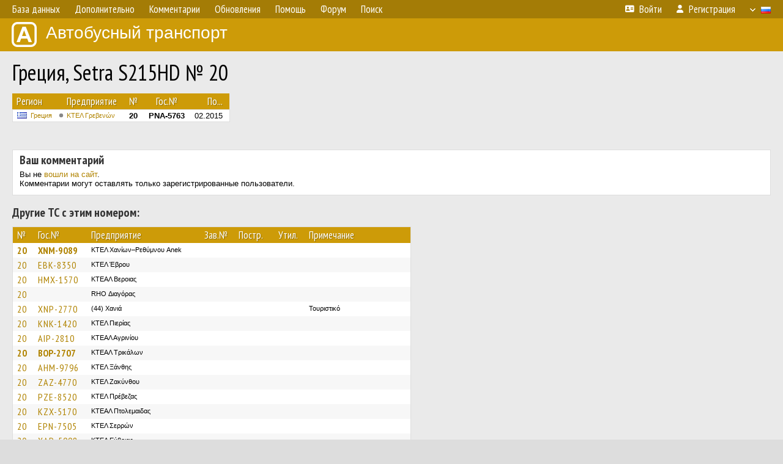

--- FILE ---
content_type: text/html; charset=UTF-8
request_url: https://fotobus.msk.ru/vehicle/1885309/
body_size: 8880
content:
<!DOCTYPE html>
<html lang="ru">
<head>
<meta http-equiv="content-type" content="text/html;charset=UTF-8">
<meta name="description" content="Крупнейшая фотогалерея автобусного транспорта России и мира. Базы подвижного состава.">
<meta name="keywords" content="автобус фотогалерея городской транспорт фотографии междугородний транспорт база данных подвижной состав">
<meta name="theme-color" content="#cd9b08">
<meta property="og:title" content="Греция, Setra S215HD № 20">
<meta name="viewport" content="width=1000,user-scalable=yes">
<title>Греция, Setra S215HD № 20 — Автобусный транспорт</title>
<link rel="alternate" hreflang="x-default" href="https://fotobus.msk.ru/vehicle/1885309/">
<link rel="alternate" hreflang="ru" href="https://fotobus.msk.ru/vehicle/1885309/?lang=ru">
<link rel="alternate" hreflang="be" href="https://fotobus.msk.ru/vehicle/1885309/?lang=be">
<link rel="alternate" hreflang="uk" href="https://fotobus.msk.ru/vehicle/1885309/?lang=uk">
<link rel="alternate" hreflang="kk" href="https://fotobus.msk.ru/vehicle/1885309/?lang=kk">
<link rel="alternate" hreflang="pl" href="https://fotobus.msk.ru/vehicle/1885309/?lang=pl">
<link rel="alternate" hreflang="cs" href="https://fotobus.msk.ru/vehicle/1885309/?lang=cs">
<link rel="alternate" hreflang="en" href="https://fotobus.msk.ru/vehicle/1885309/?lang=en">
<link rel="alternate" hreflang="es" href="https://fotobus.msk.ru/vehicle/1885309/?lang=es">
<link rel="alternate" hreflang="de" href="https://fotobus.msk.ru/vehicle/1885309/?lang=de">
<link rel="alternate" hreflang="lt" href="https://fotobus.msk.ru/vehicle/1885309/?lang=lt">
<link rel="alternate" hreflang="lv" href="https://fotobus.msk.ru/vehicle/1885309/?lang=lv">
<link rel="alternate" hreflang="hu" href="https://fotobus.msk.ru/vehicle/1885309/?lang=hu">
<link rel="alternate" hreflang="el" href="https://fotobus.msk.ru/vehicle/1885309/?lang=el">
<link rel="shortcut icon" type="image/png" href="//fotobus.msk.ru/img/icons/fb_16.png">
<link rel="icon" type="image/png" href="//fotobus.msk.ru/img/icons/fb_16.png">
<link rel="apple-touch-icon" sizes="57x57" href="/img/icons/fb_57.png">
<link rel="apple-touch-icon" sizes="72x72" href="/img/icons/fb_72.png">
<link rel="apple-touch-icon" sizes="76x76" href="/img/icons/fb_76.png">
<link rel="apple-touch-icon" sizes="114x114" href="/img/icons/fb_114.png">
<link rel="apple-touch-icon" sizes="120x120" href="/img/icons/fb_120.png">
<link rel="apple-touch-icon" sizes="144x144" href="/img/icons/fb_144.png">
<link rel="apple-touch-icon" sizes="152x152" href="/img/icons/fb_152.png">
<link rel="shortcut icon" sizes="196x196" href="/img/icons/fb_512.png">
<link rel="shortcut icon" sizes="128x128" href="/img/icons/fb_128.png">
<link rel="shortcut icon" sizes="96x96" href="/img/icons/fb_96.png">
<link rel="shortcut icon" sizes="72x72" href="/img/icons/fb_72.png">
<link rel="shortcut icon" sizes="48x48" href="/img/icons/fb_48.png">
<link rel="shortcut icon" sizes="32x32" href="/img/icons/fb_32.png">
<link rel="shortcut icon" sizes="16x16" href="/img/icons/fb_16.png">
<link rel="preconnect" href="https://fonts.googleapis.com">
<link rel="preconnect" href="https://fonts.gstatic.com" crossorigin>
<link href="https://fonts.googleapis.com/css2?family=PT+Sans+Narrow:wght@400;700&amp;display=swap" rel="stylesheet">
<link rel="stylesheet" href="/css/fontawesome/css/all.min.css?1649450942">
<link rel="stylesheet" href="/css/style.css?1758309865">
<link rel="stylesheet" href="/css/desktop.css?1704281051">
<link rel="stylesheet" href="/css/comments.css?1709572146">
<script src="/js/jquery.js?1507064400"></script>
<script src="/js/jquery.lazy.min.js?1595590838"></script>
<script src="/js/core.js?1769256691"></script>
<script src="/comments.js?1705518204"></script>
<script>var pid = -1885309;</script>
<script async src="//pagead2.googlesyndication.com/pagead/js/adsbygoogle.js"></script>
<script>
(adsbygoogle = window.adsbygoogle || []).push({
google_ad_client: "ca-pub-123456789",
enable_page_level_ads: true
});
</script>

<!-- Yandex.Metrika counter -->
<script >
   (function(m,e,t,r,i,k,a){m[i]=m[i]||function(){(m[i].a=m[i].a||[]).push(arguments)};
   m[i].l=1*new Date();k=e.createElement(t),a=e.getElementsByTagName(t)[0],k.async=1,k.src=r,a.parentNode.insertBefore(k,a)})
   (window, document, "script", "https://mc.yandex.ru/metrika/tag.js", "ym");

   ym(51791999, "init", {
        id:51791999,
        clickmap:true,
        trackLinks:true,
        accurateTrackBounce:true
   });
</script>
<!-- /Yandex.Metrika counter -->
</head>

<body>
<noscript><div><img src="https://mc.yandex.ru/watch/51791999" style="position:absolute; left:-9999px;" alt="" /></div></noscript>
<div id="backgr"></div>
<table class="tmain">
<tr><td class="mm-bar">
<ul class="mm mm-level-1"><li><a href="#" onclick="return false" class="mm-item"><span class="mm-label">База данных</span></a><div><ul class="mm-level-2"><li><a href="/models.php" class="mm-item"><span class="mm-label">Модели</span></a></li><li><a href="/#countries" class="mm-item"><span class="mm-label">Страны и регионы</span></a></li></ul></div></li><li><a href="#" onclick="return false" class="mm-item"><span class="mm-label">Дополнительно</span></a><div><ul class="mm-level-2"><li><a href="/news.php" class="mm-item"><span class="mm-label">Новости и хронология</span></a></li><li><a href="/misc/" class="mm-item"><span class="mm-label">Разные фотогалереи</span></a></li><li><a href="/links.php" class="mm-item"><span class="mm-label">Ссылки</span></a></li></ul></div></li><li><a href="/comments.php" class="mm-item"><span class="mm-label">Комментарии</span></a></li><li><a href="#" onclick="return false" class="mm-item"><span class="mm-label">Обновления</span></a><div><ul class="mm-level-2"><li><a href="/update.php?time=24" class="mm-item"><span class="mm-label">Новые фотографии</span></a></li><li><a href="/feed.php" class="mm-item"><span class="mm-label">Лента обновлений</span></a></li><li><a href="/update.php" class="mm-item"><span class="mm-label">Архив обновлений по датам</span></a></li></ul></div></li><li><a href="#" onclick="return false" class="mm-item"><span class="mm-label">Помощь</span></a><div><ul class="mm-level-2"><li><a href="/rules/" class="mm-item"><span class="mm-label">Правила сайта</span></a></li><li><a href="/rules/pub/" class="mm-item"><span class="mm-label">Критерии отбора фотографий</span></a></li><li><a href="/rules/photo/" class="mm-item"><span class="mm-label">Правила подписи фотографий</span></a></li><li><a href="/rules/reasons/" class="mm-item"><span class="mm-label">Замечания к фотографиям</span></a></li></ul></div></li><li><a href="//forum.fotobus.msk.ru" class="mm-item"><span class="mm-label">Форум</span></a></li><li><a href="/search.php" class="mm-item"><span class="mm-label">Поиск</span></a><div><ul class="mm-level-2"><li><a href="/search.php" class="mm-item"><span class="mm-label">Поиск фотографий</span></a></li><li><a href="/vsearch.php" class="mm-item"><span class="mm-label">Поиск ТС</span></a></li><li><a href="/csearch.php" class="mm-item"><span class="mm-label">Поиск комментариев</span></a></li><li><a href="/authors.php" class="mm-item"><span class="mm-label">Поиск авторов</span></a></li></ul></div></li><li class="mm-pad-right"><a href="/login.php" class="mm-item"><span class="mm-icon"><i class="fas fa-xs fa-address-card"></i></span><span class="mm-label">Войти</span></a></li><li><a href="/register.php" class="mm-item"><span class="mm-icon"><i class="fas fa-xs fa-user"></i></span><span class="mm-label">Регистрация</span></a></li><li class="mm-lang mm-wide"><a href="#" onclick="return false" class="mm-item"><span class="mm-icon"><img src="/img/arrow.png?1" class="arrow"></span><span class="mm-label">Русский</span><span class="mm-right-icon"><img src="/img/r/1.gif"></span></a><div><ul class="mm-level-2"><li><a href="/set.php?l=ru" class="mm-item"><span class="mm-icon"><img src="/img/r/1.gif"></span><span class="mm-label">Русский</span></a></li><li><a href="/set.php?l=be" class="mm-item"><span class="mm-icon"><img src="/img/r/2.gif"></span><span class="mm-label">Беларуская</span></a></li><li><a href="/set.php?l=uk" class="mm-item"><span class="mm-icon"><img src="/img/r/3.gif"></span><span class="mm-label">Українська</span></a></li><li><a href="/set.php?l=kk" class="mm-item"><span class="mm-icon"><img src="/img/r/4.gif"></span><span class="mm-label">Қазақ тілі</span></a></li><li><a href="/set.php?l=pl" class="mm-item"><span class="mm-icon"><img src="/img/r/c/65.gif"></span><span class="mm-label">Polski</span></a></li><li><a href="/set.php?l=cs" class="mm-item"><span class="mm-icon"><img src="/img/r/c/156.gif"></span><span class="mm-label">Čeština</span></a></li><li><a href="/set.php?l=en" class="mm-item"><span class="mm-icon"><img src="/img/r/c/158.gif"></span><span class="mm-label">English</span></a></li><li><a href="/set.php?l=es" class="mm-item"><span class="mm-icon"><img src="/img/r/40.gif"></span><span class="mm-label">Español</span></a></li><li><a href="/set.php?l=de" class="mm-item"><span class="mm-icon"><img src="/img/r/c/138.gif"></span><span class="mm-label">Deutsch</span></a></li><li><a href="/set.php?l=lt" class="mm-item"><span class="mm-icon"><img src="/img/r/c/140.gif"></span><span class="mm-label">Lietuvių</span></a></li><li><a href="/set.php?l=lv" class="mm-item"><span class="mm-icon"><img src="/img/r/c/141.gif"></span><span class="mm-label">Latviešu</span></a></li><li><a href="/set.php?l=hu" class="mm-item"><span class="mm-icon"><img src="/img/r/c/147.gif"></span><span class="mm-label">Magyar</span></a></li><li><a href="/set.php?l=el" class="mm-item"><span class="mm-icon"><img src="/img/r/c/174.gif"></span><span class="mm-label">Ελληνικά</span></a></li></ul></div></li></ul>
</td></tr>
<tr><td><a href="/" id="title"><img src="/img/fb.png" alt="Фотобус">Автобусный транспорт</a></td></tr>
<tr><td class="main">
<h1>Греция, Setra S215HD № 20</h1>
<table width="100%"><tr><td>
<table><tbody><tr><th class="d">Регион</th><th class="d" style="padding-left:13px">Предприятие</th><th class="c">№</th><th class="c">Гос.№</th><th class="r">По...</th></tr></tbody>
<tbody class="horlines">
<tr><td class="ds"><a href="/country/5/"><img class="flag" src="/img/r/c/174.gif"></a>&nbsp;&nbsp;<a href="/city/174/">Греция</a></td><td class="ds" style="text-indent:-15px; padding-left:15px;"><span class="d-symbol d-symbol-sm d-s-0"></span><span did="13514"><a href="/list.php?did=13514">ΚΤΕΛ Γρεβενών</a></span></td><td class="c"><b>20</b></td><td class="c"><b>PNA-5763</b></td><td class="r">02.2015</td></tr>
</tbody></table><br>
</td><td>
<!-- Yandex.RTB R-A-488942-2 -->
<div id="yandex_rtb_R-A-488942-2"></div>
<script type="text/javascript">
	(function(w, d, n, s, t) {
		w[n] = w[n] || [];
		w[n].push(function() {
			Ya.Context.AdvManager.render({
				blockId: "R-A-488942-2",
				renderTo: "yandex_rtb_R-A-488942-2",
				async: true
			});
		});
		t = d.getElementsByTagName("script")[0];
		s = d.createElement("script");
		s.type = "text/javascript";
		s.src = "//an.yandex.ru/system/context.js";
		s.async = true;
		t.parentNode.insertBefore(s, t);
	})(this, this.document, "yandexContextAsyncCallbacks");
</script>
</td></tr></table><br>
<br>
<div class="p20" style="padding:0">
<script>
addTexts({
	'P_QUOTE_MSG': 'Нет смысла цитировать последнее сообщение целиком.<br />Если Вы хотите процитировать часть сообщения, выделите часть текста и нажмите на ссылку ещё раз.',
	'P_QUOTE_LEN': 'Слишком длинная цитата. Пользователям будет неудобно читать такой комментарий.<br>Пожалуйста, выделите конкретное предложение, на которое вы отвечаете, и нажмите на ссылку еще раз.',
	'P_QUOTE_TXT': 'Цитата',
	'P_DEL_CONF': 'Вы действительно хотите удалить свой комментарий?',
	'P_WAIT': 'Пожалуйста, подождите...',
	'P_ENTERTEXT': 'Введите текст комментария',
	'LOADING': 'Загрузка...'
});
</script>
<h4 class="pp-item-header">Ваш комментарий</h4>
<div style="padding:0 11px 11px">
Вы не <a href="/login.php">вошли на сайт</a>.<br />Комментарии могут оставлять только зарегистрированные пользователи.</div>
</div><br>
<h4>Другие ТС с этим номером:</h4>
<div class="p20w">
<table>
<tr>
<th>№</th>
<th>Гос.№</th>
<th>Предприятие</th>
<th class="r">Зав.№</th>
<th class="r">Постр.</th>
<th class="r">Утил.</th>
<th>Примечание</th>
</tr>
<tr class="s1"><td class="n"><a href="/vehicle/567851/#n650861">20</a></td>
<td class="n"><a href="/vehicle/567851/#n650861">XNM-9089</a></td>
<td class="ds">ΚΤΕΛ Χανίων–Ρεθύμνου Anek</td>
<td class="rs"></td>
<td class="rs"></td>
<td class="rs"></td>
<td class="ds"></td>
</tr>
<tr class="s11"><td class="n"><a href="/vehicle/1095605/#n1352809" class="nf">20</a></td>
<td class="n"><a href="/vehicle/1095605/#n1352809" class="nf">EBK-8350</a></td>
<td class="ds">ΚΤΕΛ Έβρου</td>
<td class="rs"></td>
<td class="rs"></td>
<td class="rs"></td>
<td class="ds"></td>
</tr>
<tr class="s1"><td class="n"><a href="/vehicle/1639960/#n2197630" class="nf">20</a></td>
<td class="n"><a href="/vehicle/1639960/#n2197630" class="nf">HMX-1570</a></td>
<td class="ds">ΚΤΕΑΛ Βεροιας</td>
<td class="rs"></td>
<td class="rs"></td>
<td class="rs"></td>
<td class="ds"></td>
</tr>
<tr class="s11"><td class="n"><a href="/vehicle/1639983/#n2197653" class="nf">20</a></td>
<td class="n"><a href="/vehicle/1639983/#n2197653" class="nf"></a></td>
<td class="ds">RHO Διαγόρας</td>
<td class="rs"></td>
<td class="rs"></td>
<td class="rs"></td>
<td class="ds"></td>
</tr>
<tr class="s1"><td class="n"><a href="/vehicle/1664517/#n2241126" class="nf">20</a></td>
<td class="n"><a href="/vehicle/1664517/#n2241126" class="nf">XNP-2770</a></td>
<td class="ds">(44) Χανιά</td>
<td class="rs"></td>
<td class="rs"></td>
<td class="rs"></td>
<td class="ds">Τουριστικό</td>
</tr>
<tr class="s11"><td class="n"><a href="/vehicle/1665352/#n2242558" class="nf">20</a></td>
<td class="n"><a href="/vehicle/1665352/#n2242558" class="nf">KNK-1420</a></td>
<td class="ds">ΚΤΕΛ Πιερίας</td>
<td class="rs"></td>
<td class="rs"></td>
<td class="rs"></td>
<td class="ds"></td>
</tr>
<tr class="s1"><td class="n"><a href="/vehicle/1667595/#n2246963" class="nf">20</a></td>
<td class="n"><a href="/vehicle/1667595/#n2246963" class="nf">AIP-2810</a></td>
<td class="ds">ΚΤΕΑΛ Αγρινίου</td>
<td class="rs"></td>
<td class="rs"></td>
<td class="rs"></td>
<td class="ds"></td>
</tr>
<tr class="s11"><td class="n"><a href="/vehicle/1674449/#n2258419">20</a></td>
<td class="n"><a href="/vehicle/1674449/#n2258419">BOP-2707</a></td>
<td class="ds">ΚΤΕAΛ Τρικάλων</td>
<td class="rs"></td>
<td class="rs"></td>
<td class="rs"></td>
<td class="ds"></td>
</tr>
<tr class="s1"><td class="n"><a href="/vehicle/1678803/#n2266057" class="nf">20</a></td>
<td class="n"><a href="/vehicle/1678803/#n2266057" class="nf">AHM-9796</a></td>
<td class="ds">ΚΤΕΛ Ξάνθης</td>
<td class="rs"></td>
<td class="rs"></td>
<td class="rs"></td>
<td class="ds"></td>
</tr>
<tr class="s11"><td class="n"><a href="/vehicle/1679376/#n2266853" class="nf">20</a></td>
<td class="n"><a href="/vehicle/1679376/#n2266853" class="nf">ZAZ-4770</a></td>
<td class="ds">ΚΤΕΛ Ζακύνθου</td>
<td class="rs"></td>
<td class="rs"></td>
<td class="rs"></td>
<td class="ds"></td>
</tr>
<tr class="s1"><td class="n"><a href="/vehicle/1687603/#n2281806" class="nf">20</a></td>
<td class="n"><a href="/vehicle/1687603/#n2281806" class="nf">PZE-8520</a></td>
<td class="ds">ΚΤΕΛ Πρέβεζας</td>
<td class="rs"></td>
<td class="rs"></td>
<td class="rs"></td>
<td class="ds"></td>
</tr>
<tr class="s11"><td class="n"><a href="/vehicle/1716195/#n2335407" class="nf">20</a></td>
<td class="n"><a href="/vehicle/1716195/#n2335407" class="nf">KZX-5170</a></td>
<td class="ds">ΚΤΕAΛ Πτολεμαιδας</td>
<td class="rs"></td>
<td class="rs"></td>
<td class="rs"></td>
<td class="ds"></td>
</tr>
<tr class="s1"><td class="n"><a href="/vehicle/1734054/#n2366382" class="nf">20</a></td>
<td class="n"><a href="/vehicle/1734054/#n2366382" class="nf">EPN-7505</a></td>
<td class="ds">ΚΤΕΛ Σερρών</td>
<td class="rs"></td>
<td class="rs"></td>
<td class="rs"></td>
<td class="ds"></td>
</tr>
<tr class="s11"><td class="n"><a href="/vehicle/1751893/#n2396634" class="nf">20</a></td>
<td class="n"><a href="/vehicle/1751893/#n2396634" class="nf">XAP-5998</a></td>
<td class="ds">ΚΤΕΛ Εύβοιας</td>
<td class="rs"></td>
<td class="rs"></td>
<td class="rs"></td>
<td class="ds"></td>
</tr>
<tr class="s1"><td class="n"><a href="/vehicle/1762827/#n2413087" class="nf">20</a></td>
<td class="n"><a href="/vehicle/1762827/#n2413087" class="nf">BOO-5662</a></td>
<td class="ds">ΚΤΕΑΛ Βόλου</td>
<td class="rs"></td>
<td class="rs"></td>
<td class="rs"></td>
<td class="ds"></td>
</tr>
<tr class="s11"><td class="n"><a href="/vehicle/1788039/#n2456813" class="nf">20</a></td>
<td class="n"><a href="/vehicle/1788039/#n2456813" class="nf">BIN-8328</a></td>
<td class="ds">ΚΤΕΛ Θήβας</td>
<td class="rs"></td>
<td class="rs"></td>
<td class="rs"></td>
<td class="ds"></td>
</tr>
<tr class="s1"><td class="n"><a href="/vehicle/1788928/#n2458283" class="nf">20</a></td>
<td class="n"><a href="/vehicle/1788928/#n2458283" class="nf">KHA-5904</a></td>
<td class="ds">ΚΤΕΛ Ευρυτανίας</td>
<td class="rs"></td>
<td class="rs"></td>
<td class="rs"></td>
<td class="ds"></td>
</tr>
<tr class="s11"><td class="n"><a href="/vehicle/1796359/#n2471796" class="nf">20</a></td>
<td class="n"><a href="/vehicle/1796359/#n2471796" class="nf">EBN-2020</a></td>
<td class="ds">ΚΤΕΑΛ Αλεξανδρούπολης</td>
<td class="rs"></td>
<td class="rs"></td>
<td class="rs"></td>
<td class="ds"></td>
</tr>
<tr class="s1"><td class="n"><a href="/vehicle/1826213/#n2523279">20</a></td>
<td class="n"><a href="/vehicle/1826213/#n2523279">BOI-2945</a></td>
<td class="ds">ΚΤΕΛ Μαγνησίας</td>
<td class="rs"></td>
<td class="rs"></td>
<td class="rs"></td>
<td class="ds"></td>
</tr>
<tr class="s11"><td class="n"><a href="/vehicle/1846599/#n2557269" class="nf">20</a></td>
<td class="n"><a href="/vehicle/1846599/#n2557269" class="nf">MIT-4472</a></td>
<td class="ds">ΚΤΕΛ Φθιώτιδος</td>
<td class="rs"></td>
<td class="rs"></td>
<td class="rs"></td>
<td class="ds"></td>
</tr>
<tr class="s1"><td class="n"><a href="/vehicle/1849404/#n2562034" class="nf">20</a></td>
<td class="n"><a href="/vehicle/1849404/#n2562034" class="nf">TKT-5754</a></td>
<td class="ds">ΚΤΕΛ Τρικάλων</td>
<td class="rs"></td>
<td class="rs"></td>
<td class="rs"></td>
<td class="ds"></td>
</tr>
<tr class="s11"><td class="n"><a href="/vehicle/1851109/#n2565400" class="nf">20</a></td>
<td class="n"><a href="/vehicle/1851109/#n2565400" class="nf">MEZ-2440</a></td>
<td class="ds">ΚΤΕΛ Αιτωλ/νιας</td>
<td class="rs"></td>
<td class="rs"></td>
<td class="rs"></td>
<td class="ds"></td>
</tr>
<tr class="s1"><td class="n"><a href="/vehicle/1878594/#n2615877" class="nf">20</a></td>
<td class="n"><a href="/vehicle/1878594/#n2615877" class="nf">ATK-3943</a></td>
<td class="ds">ΚΤΕΑΛ Άρτας</td>
<td class="rs"></td>
<td class="rs"></td>
<td class="rs"></td>
<td class="ds"></td>
</tr>
<tr class="s11"><td class="n"><a href="/vehicle/1880756/#n2619426" class="nf">20</a></td>
<td class="n"><a href="/vehicle/1880756/#n2619426" class="nf">PMK-4748</a></td>
<td class="ds">ΚΤΕΛ Δράμας</td>
<td class="rs"></td>
<td class="rs"></td>
<td class="rs"></td>
<td class="ds"></td>
</tr>
<tr class="s1"><td class="n"><a href="/vehicle/1885274/#n2626583" class="nf">20</a></td>
<td class="n"><a href="/vehicle/1885274/#n2626583" class="nf">PNE-3660</a></td>
<td class="ds">ΚΤΕΛ Γρεβενών</td>
<td class="rs"></td>
<td class="rs"></td>
<td class="rs"></td>
<td class="ds"></td>
</tr>
<tr class="s11"><td class="n"><a href="/vehicle/1885413/#n2626805" class="nf">20</a></td>
<td class="n"><a href="/vehicle/1885413/#n2626805" class="nf">EYB-6444</a></td>
<td class="ds">ΚΤΕΛ Λευκάδας</td>
<td class="rs"></td>
<td class="rs"></td>
<td class="rs"></td>
<td class="ds"></td>
</tr>
<tr class="s1"><td class="n"><a href="/vehicle/1890625/#n2635865" class="nf">20</a></td>
<td class="n"><a href="/vehicle/1890625/#n2635865" class="nf">IBX-7960</a></td>
<td class="ds">Maroulis</td>
<td class="rs"></td>
<td class="rs"></td>
<td class="rs"></td>
<td class="ds"></td>
</tr>
<tr class="s11"><td class="n"><a href="/vehicle/1896618/#n2646650" class="nf">20</a></td>
<td class="n"><a href="/vehicle/1896618/#n2646650" class="nf">KEZ-8500</a></td>
<td class="ds">ΚΤΕΛ Κεφαλλονιάς</td>
<td class="rs"></td>
<td class="rs"></td>
<td class="rs"></td>
<td class="ds"></td>
</tr>
<tr class="s1"><td class="n"><a href="/vehicle/1901278/#n2654571" class="nf">20</a></td>
<td class="n"><a href="/vehicle/1901278/#n2654571" class="nf">KHA-4851</a></td>
<td class="ds">ΚΤΕΛ Θεσπρωτίας</td>
<td class="rs"></td>
<td class="rs"></td>
<td class="rs"></td>
<td class="ds"></td>
</tr>
<tr class="s11"><td class="n"><a href="/vehicle/1903935/#n2659261" class="nf">20</a></td>
<td class="n"><a href="/vehicle/1903935/#n2659261" class="nf">KNX-8620</a></td>
<td class="ds">ΚΤΕΑΛ Κατερίνης</td>
<td class="rs"></td>
<td class="rs"></td>
<td class="rs"></td>
<td class="ds"></td>
</tr>
<tr class="s1"><td class="n"><a href="/vehicle/1914093/#n2677736" class="nf">20</a></td>
<td class="n"><a href="/vehicle/1914093/#n2677736" class="nf">INO-7259</a></td>
<td class="ds">ΚΤΕΑΛ Ιωαννίνων</td>
<td class="rs"></td>
<td class="rs"></td>
<td class="rs"></td>
<td class="ds"></td>
</tr>
<tr class="s11"><td class="n"><a href="/vehicle/1919196/#n2687103" class="nf">20</a></td>
<td class="n"><a href="/vehicle/1919196/#n2687103" class="nf">KYN-6929</a></td>
<td class="ds">ΚΤΕΛ Κέρκυρας Green</td>
<td class="rs"></td>
<td class="rs"></td>
<td class="rs"></td>
<td class="ds"></td>
</tr>
<tr class="s1"><td class="n"><a href="/vehicle/1919906/#n2688342">20</a></td>
<td class="n"><a href="/vehicle/1919906/#n2688342">PAE-3333</a></td>
<td class="ds">ΚΤΕΛ Φλώρινας</td>
<td class="rs"></td>
<td class="rs"></td>
<td class="rs"></td>
<td class="ds"></td>
</tr>
<tr class="s11"><td class="n"><a href="/vehicle/1950382/#n2742605" class="nf">20</a></td>
<td class="n"><a href="/vehicle/1950382/#n2742605" class="nf">KMX-5620</a></td>
<td class="ds">ΚΤΕΑΛ Καλαμάτας</td>
<td class="rs"></td>
<td class="rs"></td>
<td class="rs"></td>
<td class="ds"></td>
</tr>
<tr class="s1"><td class="n"><a href="/vehicle/1950843/#n2743554" class="nf">20</a></td>
<td class="n"><a href="/vehicle/1950843/#n2743554" class="nf">AKH-4181</a></td>
<td class="ds">ΚΤΕΛ Λακωνίας</td>
<td class="rs"></td>
<td class="rs"></td>
<td class="rs"></td>
<td class="ds"></td>
</tr>
<tr class="s11"><td class="n"><a href="/vehicle/1970998/#n2776833" class="nf">20</a></td>
<td class="n"><a href="/vehicle/1970998/#n2776833" class="nf"></a></td>
<td class="ds">ΚΤΕΛ Ιωαννίνων</td>
<td class="rs"></td>
<td class="rs"></td>
<td class="rs"></td>
<td class="ds"></td>
</tr>
<tr class="s1"><td class="n"><a href="/vehicle/1975304/#n2783249">20</a></td>
<td class="n"><a href="/vehicle/1975304/#n2783249">TPZ-8520</a></td>
<td class="ds">ΚΤΕΛ Αρκαδίας</td>
<td class="rs"></td>
<td class="rs"></td>
<td class="rs"></td>
<td class="ds"></td>
</tr>
<tr class="s11"><td class="n"><a href="/vehicle/1667736/#n2801320" class="nf">20</a></td>
<td class="n"><a href="/vehicle/1667736/#n2801320" class="nf">EMN-8760</a></td>
<td class="ds">ΚΤΕΛ Σαντορίνης / Θήρας</td>
<td class="rs"></td>
<td class="rs"></td>
<td class="rs"></td>
<td class="ds"></td>
</tr>
<tr class="s1"><td class="n"><a href="/vehicle/2082397/#n2941888" class="nf">20</a></td>
<td class="n"><a href="/vehicle/2082397/#n2941888" class="nf">KAM-1120</a></td>
<td class="ds">ΚΤΕΛ Καρδίτσας</td>
<td class="rs"></td>
<td class="rs"></td>
<td class="rs"></td>
<td class="ds"></td>
</tr>
<tr class="s11"><td class="n"><a href="/vehicle/2276203/#n3239702" class="nf">20</a></td>
<td class="n"><a href="/vehicle/2276203/#n3239702" class="nf">IEZ-7000</a></td>
<td class="ds">ΚΤΕΛ Κορινθίας</td>
<td class="rs"></td>
<td class="rs"></td>
<td class="rs"></td>
<td class="ds"></td>
</tr>
<tr class="s1"><td class="n"><a href="/vehicle/2294193/#n3268662" class="nf">20</a></td>
<td class="n"><a href="/vehicle/2294193/#n3268662" class="nf">PPA-3039</a></td>
<td class="ds">ΚΤΕΛ Λάρισας</td>
<td class="rs"></td>
<td class="rs"></td>
<td class="rs"></td>
<td class="ds"></td>
</tr>
<tr class="s11"><td class="n"><a href="/vehicle/2311539/#n3295816" class="nf">20</a></td>
<td class="n"><a href="/vehicle/2311539/#n3295816" class="nf">AZN-9100</a></td>
<td class="ds">ΚΤΕΛ Αχαΐας</td>
<td class="rs"></td>
<td class="rs"></td>
<td class="rs"></td>
<td class="ds"></td>
</tr>
<tr class="s1"><td class="n"><a href="/vehicle/2335777/#n3334103" class="nf">20</a></td>
<td class="n"><a href="/vehicle/2335777/#n3334103" class="nf">KYT-2651</a></td>
<td class="ds">ΚΤΕΑΛ Κέρκυρας</td>
<td class="rs"></td>
<td class="rs"></td>
<td class="rs"></td>
<td class="ds"></td>
</tr>
<tr class="s14"><td class="n"><a href="/vehicle/1874441/#n2608369" class="nf">20</a></td>
<td class="n"><a href="/vehicle/1874441/#n2608369" class="nf">PMX-4083</a></td>
<td class="ds">ΚΤΕΑΛ Σερρών</td>
<td class="rs"></td>
<td class="rs"></td>
<td class="rs"></td>
<td class="ds"></td>
</tr>
<tr class="s5"><td class="n"><a href="/vehicle/1664225/#n2240584" class="nf">20</a></td>
<td class="n"><a href="/vehicle/1664225/#n2240584" class="nf">BOM-6091</a></td>
<td class="ds">ΚΤΕΑΛ Βόλου</td>
<td class="rs"></td>
<td class="rs"></td>
<td class="rs"></td>
<td class="ds"></td>
</tr>
<tr class="s15"><td class="n"><a href="/vehicle/1667557/#n2246908" class="nf">20</a></td>
<td class="n"><a href="/vehicle/1667557/#n2246908" class="nf">AIZ-7070</a></td>
<td class="ds">ΚΤΕΑΛ Αγρινίου</td>
<td class="rs"></td>
<td class="rs"></td>
<td class="rs"></td>
<td class="ds"></td>
</tr>
<tr class="s5"><td class="n"><a href="/vehicle/1677163/#n2263239" class="nf">20</a></td>
<td class="n"><a href="/vehicle/1677163/#n2263239" class="nf">NI-5767</a></td>
<td class="ds">ΚΤΕΛ Καβάλας</td>
<td class="rs"></td>
<td class="rs"></td>
<td class="rs"></td>
<td class="ds"></td>
</tr>
<tr class="s15"><td class="n"><a href="/vehicle/1690467/#n2286942" class="nf">20</a></td>
<td class="n"><a href="/vehicle/1690467/#n2286942" class="nf">YZA-4977</a></td>
<td class="ds">ΚΤΕΛ Αττικής</td>
<td class="rs"></td>
<td class="rs"></td>
<td class="rs"></td>
<td class="ds"></td>
</tr>
<tr class="s5"><td class="n"><a href="/vehicle/1734034/#n2366362" class="nf">20</a></td>
<td class="n"><a href="/vehicle/1734034/#n2366362" class="nf">MOA-1099</a></td>
<td class="ds">ΚΤΕΛ Σάμου</td>
<td class="rs"></td>
<td class="rs"></td>
<td class="rs"></td>
<td class="ds"></td>
</tr>
<tr class="s15"><td class="n"><a href="/vehicle/1862100/#n2585304" class="nf">20</a></td>
<td class="n"><a href="/vehicle/1862100/#n2585304" class="nf">PMN-2755</a></td>
<td class="ds">ΚΤΕΑΛ Δράμας</td>
<td class="rs"></td>
<td class="rs"></td>
<td class="rs"></td>
<td class="ds"></td>
</tr>
<tr class="s5"><td class="n"><a href="/vehicle/1874418/#n2608346" class="nf">20</a></td>
<td class="n"><a href="/vehicle/1874418/#n2608346" class="nf">EPH-7200</a></td>
<td class="ds">ΚΤΕΑΛ Σερρών</td>
<td class="rs"></td>
<td class="rs"></td>
<td class="rs"></td>
<td class="ds"></td>
</tr>
<tr class="s16"><td class="n"><a href="/vehicle/1677124/#n2263187" class="nf">20</a></td>
<td class="n"><a href="/vehicle/1677124/#n2263187" class="nf">KBK-4261</a></td>
<td class="ds">ΚΤΕΑΛ Καβάλας</td>
<td class="rs"></td>
<td class="rs"></td>
<td class="rs"></td>
<td class="ds"></td>
</tr>
<tr class="s6"><td class="n"><a href="/vehicle/1690609/#n2287222" class="nf">20</a></td>
<td class="n"><a href="/vehicle/1690609/#n2287222" class="nf">KEZ-2170</a></td>
<td class="ds">ΚΤΕΛ Κεφαλλονιάς</td>
<td class="rs"></td>
<td class="rs"></td>
<td class="rs"></td>
<td class="ds"></td>
</tr>
<tr class="s16"><td class="n"><a href="/vehicle/1691676/#n2289130">20</a></td>
<td class="n"><a href="/vehicle/1691676/#n2289130">EMN-5288</a></td>
<td class="ds">ΚΤΕΛ Σαντορίνης / Θήρας</td>
<td class="rs"></td>
<td class="rs"></td>
<td class="rs"></td>
<td class="ds"></td>
</tr>
<tr class="s6"><td class="n"><a href="/vehicle/1702071/#n2307325" class="nf">20</a></td>
<td class="n"><a href="/vehicle/1702071/#n2307325" class="nf">KMT-5650</a></td>
<td class="ds">ΚΤΕΛ Μεσσηνίας</td>
<td class="rs"></td>
<td class="rs"></td>
<td class="rs"></td>
<td class="ds">Μπουγας Αποστολοπουλος</td>
</tr>
<tr class="s16"><td class="n"><a href="/vehicle/1704233/#n2311261" class="nf">20</a></td>
<td class="n"><a href="/vehicle/1704233/#n2311261" class="nf">YN-8420</a></td>
<td class="ds">ΗΣΑΠ</td>
<td class="rs"></td>
<td class="rs"></td>
<td class="rs"></td>
<td class="ds"></td>
</tr>
<tr class="s6"><td class="n"><a href="/vehicle/1710107/#n2322869" class="nf">20</a></td>
<td class="n"><a href="/vehicle/1710107/#n2322869" class="nf">NEH-9359</a></td>
<td class="ds">ΚΤΕΛ Θεσσαλονικης</td>
<td class="rs"></td>
<td class="rs"></td>
<td class="rs"></td>
<td class="ds"></td>
</tr>
<tr class="s16"><td class="n"><a href="/vehicle/1735584/#n2368953" class="nf">20</a></td>
<td class="n"><a href="/vehicle/1735584/#n2368953" class="nf">HAH-3498</a></td>
<td class="ds">ΚΤΕΛ Ηλείας</td>
<td class="rs"></td>
<td class="rs"></td>
<td class="rs"></td>
<td class="ds"></td>
</tr>
<tr class="s6"><td class="n"><a href="/vehicle/1754865/#n2401506" class="nf">20</a></td>
<td class="n"><a href="/vehicle/1754865/#n2401506" class="nf">BIZ-5240</a></td>
<td class="ds">ΚΤΕΛ Θήβας</td>
<td class="rs"></td>
<td class="rs"></td>
<td class="rs"></td>
<td class="ds"></td>
</tr>
<tr class="s16"><td class="n"><a href="/vehicle/1817888/#n2509645" class="nf">20</a></td>
<td class="n"><a href="/vehicle/1817888/#n2509645" class="nf">APM-9222</a></td>
<td class="ds">ΚΤΕΛ Αργολίδας</td>
<td class="rs"></td>
<td class="rs"></td>
<td class="rs"></td>
<td class="ds"></td>
</tr>
<tr class="s6"><td class="n"><a href="/vehicle/1853139/#n2569004" class="nf">20</a></td>
<td class="n"><a href="/vehicle/1853139/#n2569004" class="nf">HMK-4804</a></td>
<td class="ds">ΚΤΕΛ Ημαθίας</td>
<td class="rs"></td>
<td class="rs"></td>
<td class="rs"></td>
<td class="ds"></td>
</tr>
<tr class="s16"><td class="n"><a href="/vehicle/1673519/#n2569732">20</a></td>
<td class="n"><a href="/vehicle/1673519/#n2569732">AZH-4444</a></td>
<td class="ds">ΚΤΕΛ Αχαΐας</td>
<td class="rs"></td>
<td class="rs"></td>
<td class="rs"></td>
<td class="ds"></td>
</tr>
<tr class="s6"><td class="n"><a href="/vehicle/1855643/#n2573458" class="nf">20</a></td>
<td class="n"><a href="/vehicle/1855643/#n2573458" class="nf">ATH-9378</a></td>
<td class="ds">ΚΤΕΛ Άρτας</td>
<td class="rs"></td>
<td class="rs"></td>
<td class="rs"></td>
<td class="ds"></td>
</tr>
<tr class="s16"><td class="n"><a href="/vehicle/1865522/#n2591364" class="nf">20</a></td>
<td class="n"><a href="/vehicle/1865522/#n2591364" class="nf">INE-2611</a></td>
<td class="ds">ΚΤΕΛ Ιωαννίνων</td>
<td class="rs"></td>
<td class="rs"></td>
<td class="rs"></td>
<td class="ds"></td>
</tr>
<tr class="s6"><td class="n"><a href="/vehicle/1865525/#n2591368" class="nf">20</a></td>
<td class="n"><a href="/vehicle/1865525/#n2591368" class="nf">INK-9170</a></td>
<td class="ds">ΚΤΕΛ Ιωαννίνων</td>
<td class="rs"></td>
<td class="rs"></td>
<td class="rs"></td>
<td class="ds"></td>
</tr>
<tr class="s16"><td class="n"><a href="/vehicle/1880873/#n2619585" class="nf">20</a></td>
<td class="n"><a href="/vehicle/1880873/#n2619585" class="nf">TKB-8608</a></td>
<td class="ds">ΚΤΕΛ Λέσβου</td>
<td class="rs"></td>
<td class="rs"></td>
<td class="rs"></td>
<td class="ds"></td>
</tr>
<tr class="s6"><td class="n"><a href="/vehicle/1886529/#n2628536" class="nf">20</a></td>
<td class="n"><a href="/vehicle/1886529/#n2628536" class="nf">EYA-4101</a></td>
<td class="ds">ΚΤΕΛ Λευκάδας</td>
<td class="rs"></td>
<td class="rs"></td>
<td class="rs"></td>
<td class="ds"></td>
</tr>
<tr class="s16"><td class="n"><a href="/vehicle/1901311/#n2654615" class="nf">20</a></td>
<td class="n"><a href="/vehicle/1901311/#n2654615" class="nf">HNA-8544</a></td>
<td class="ds">ΚΤΕΛ Θεσπρωτίας</td>
<td class="rs"></td>
<td class="rs"></td>
<td class="rs"></td>
<td class="ds"></td>
</tr>
<tr class="s6"><td class="n"><a href="/vehicle/1903604/#n2658650" class="nf">20</a></td>
<td class="n"><a href="/vehicle/1903604/#n2658650" class="nf">KOB-3623</a></td>
<td class="ds">ΚΤΕΛ Ροδόπης</td>
<td class="rs"></td>
<td class="rs"></td>
<td class="rs"></td>
<td class="ds"></td>
</tr>
<tr class="s16"><td class="n"><a href="/vehicle/1903605/#n2658651" class="nf">20</a></td>
<td class="n"><a href="/vehicle/1903605/#n2658651" class="nf">KOZ-8766</a></td>
<td class="ds">ΚΤΕΛ Ροδόπης</td>
<td class="rs"></td>
<td class="rs"></td>
<td class="rs"></td>
<td class="ds"></td>
</tr>
<tr class="s6"><td class="n"><a href="/vehicle/1917921/#n2684513" class="nf">20</a></td>
<td class="n"><a href="/vehicle/1917921/#n2684513" class="nf"></a></td>
<td class="ds">ΚΤΕΛ Λάρισας</td>
<td class="rs"></td>
<td class="rs"></td>
<td class="rs"></td>
<td class="ds"></td>
</tr>
<tr class="s16"><td class="n"><a href="/vehicle/1919166/#n2687067" class="nf">20</a></td>
<td class="n"><a href="/vehicle/1919166/#n2687067" class="nf">KYB-6618</a></td>
<td class="ds">ΚΤΕΛ Κέρκυρας Green</td>
<td class="rs"></td>
<td class="rs"></td>
<td class="rs"></td>
<td class="ds"></td>
</tr>
<tr class="s6"><td class="n"><a href="/vehicle/1919167/#n2687068" class="nf">20</a></td>
<td class="n"><a href="/vehicle/1919167/#n2687068" class="nf">PZE-3355</a></td>
<td class="ds">ΚΤΕΛ Κέρκυρας Green</td>
<td class="rs"></td>
<td class="rs"></td>
<td class="rs"></td>
<td class="ds"></td>
</tr>
<tr class="s16"><td class="n"><a href="/vehicle/1919849/#n2688265" class="nf">20</a></td>
<td class="n"><a href="/vehicle/1919849/#n2688265" class="nf">PAB-98**</a></td>
<td class="ds">ΚΤΕΛ Φλώρινας</td>
<td class="rs"></td>
<td class="rs"></td>
<td class="rs"></td>
<td class="ds"></td>
</tr>
<tr class="s6"><td class="n"><a href="/vehicle/1931077/#n2708363" class="nf">20</a></td>
<td class="n"><a href="/vehicle/1931077/#n2708363" class="nf">TPE-2650</a></td>
<td class="ds">ΚΤΕΛ Αρκαδίας</td>
<td class="rs"></td>
<td class="rs"></td>
<td class="rs"></td>
<td class="ds"></td>
</tr>
<tr class="s16"><td class="n"><a href="/vehicle/1987711/#n2801325">20</a></td>
<td class="n"><a href="/vehicle/1987711/#n2801325">HPE-4326</a></td>
<td class="ds">ΚΤΕΛ Σαντορίνης / Θήρας</td>
<td class="rs"></td>
<td class="rs"></td>
<td class="rs"></td>
<td class="ds"></td>
</tr>
<tr class="s6"><td class="n"><a href="/vehicle/1994945/#n2812082" class="nf">20</a></td>
<td class="n"><a href="/vehicle/1994945/#n2812082" class="nf">TKZ-7949</a></td>
<td class="ds">ΚΤΕΛ Τρικάλων</td>
<td class="rs"></td>
<td class="rs"></td>
<td class="rs"></td>
<td class="ds"></td>
</tr>
<tr class="s16"><td class="n"><a href="/vehicle/2020959/#n2849484" class="nf">20</a></td>
<td class="n"><a href="/vehicle/2020959/#n2849484" class="nf">AMA-1007</a></td>
<td class="ds">ΚΤΕΛ Φωκίδας</td>
<td class="rs"></td>
<td class="rs"></td>
<td class="rs"></td>
<td class="ds"></td>
</tr>
<tr class="s6"><td class="n"><a href="/vehicle/2071710/#n2925260" class="nf">20</a></td>
<td class="n"><a href="/vehicle/2071710/#n2925260" class="nf">PH-6886</a></td>
<td class="ds">ΚΤΕΛ Μεσσηνίας</td>
<td class="rs"></td>
<td class="rs"></td>
<td class="rs"></td>
<td class="ds"></td>
</tr>
<tr class="s16"><td class="n"><a href="/vehicle/2082396/#n2941885" class="nf">20</a></td>
<td class="n"><a href="/vehicle/2082396/#n2941885" class="nf">KAZ-9150</a></td>
<td class="ds">ΚΤΕΛ Καρδίτσας</td>
<td class="rs"></td>
<td class="rs"></td>
<td class="rs"></td>
<td class="ds"></td>
</tr>
<tr class="s8"><td class="n"><a href="/vehicle/1455661/#n1888444" class="nf">20</a></td>
<td class="n"><a href="/vehicle/1455661/#n1888444" class="nf">XKN-6878</a></td>
<td class="ds">ΚΤΕΛ Χαλκιδικής</td>
<td class="rs"></td>
<td class="rs"></td>
<td class="rs"></td>
<td class="ds"></td>
</tr>
<tr class="s18"><td class="n"><a href="/vehicle/1662247/#n2237125" class="nf">20</a></td>
<td class="n"><a href="/vehicle/1662247/#n2237125" class="nf">EPK-2244</a></td>
<td class="ds">ΚΤΕΛ Αττικής</td>
<td class="rs"></td>
<td class="rs"></td>
<td class="rs"></td>
<td class="ds"></td>
</tr>
<tr class="s8"><td class="n"><a href="/vehicle/1880759/#n2626586" class="nf">20</a></td>
<td class="n"><a href="/vehicle/1880759/#n2626586" class="nf">KAM-2883</a></td>
<td class="ds">ΚΤΕΛ Γρεβενών</td>
<td class="rs"></td>
<td class="rs"></td>
<td class="rs"></td>
<td class="ds"></td>
</tr>
<tr class="s19"><td class="n"><a href="/vehicle/1662246/#n2237124" class="nf">20</a></td>
<td class="n"><a href="/vehicle/1662246/#n2237124" class="nf">ZMK-5285</a></td>
<td class="ds">ΚΤΕΛ Αττικής</td>
<td class="rs"></td>
<td class="rs"></td>
<td class="rs"></td>
<td class="ds"></td>
</tr>
<tr class="s9"><td class="n"><a href="/vehicle/1692204/#n2290055" class="nf">20</a></td>
<td class="n"><a href="/vehicle/1692204/#n2290055" class="nf">INM-7140</a></td>
<td class="ds">ΚΤΕΑΛ Ιωαννίνων</td>
<td class="rs"></td>
<td class="rs"></td>
<td class="rs"></td>
<td class="ds"></td>
</tr>
<tr class="s19"><td class="n"><a href="/vehicle/1701589/#n2306581" class="nf">20</a></td>
<td class="n"><a href="/vehicle/1701589/#n2306581" class="nf">XKH-3380</a></td>
<td class="ds">ΚΤΕΛ Χαλκιδικής</td>
<td class="rs"></td>
<td class="rs"></td>
<td class="rs"></td>
<td class="ds"></td>
</tr>
<tr class="s9"><td class="n"><a href="/vehicle/1836506/#n2539898" class="nf">20</a></td>
<td class="n"><a href="/vehicle/1836506/#n2539898" class="nf">HKZ-2223</a></td>
<td class="ds">ΚΤΕΛ Ηρακλείου–Λασιθίου Minoan</td>
<td class="rs"></td>
<td class="rs"></td>
<td class="rs"></td>
<td class="ds"></td>
</tr>
<tr class="s19"><td class="n"><a href="/vehicle/1865523/#n2591365" class="nf">20</a></td>
<td class="n"><a href="/vehicle/1865523/#n2591365" class="nf"></a></td>
<td class="ds">ΚΤΕΛ Ιωαννίνων</td>
<td class="rs"></td>
<td class="rs"></td>
<td class="rs"></td>
<td class="ds"></td>
</tr>
<tr class="s9"><td class="n"><a href="/vehicle/1872748/#n2604296" class="nf">20</a></td>
<td class="n"><a href="/vehicle/1872748/#n2604296" class="nf">AZZ-5111</a></td>
<td class="ds">ΚΤΕΛ Αχαΐας</td>
<td class="rs"></td>
<td class="rs"></td>
<td class="rs"></td>
<td class="ds"></td>
</tr>
<tr class="s19"><td class="n"><a href="/vehicle/1899830/#n2651744" class="nf">20</a></td>
<td class="n"><a href="/vehicle/1899830/#n2651744" class="nf">BOM-8081</a></td>
<td class="ds">ΚΤΕΛ Μαγνησίας</td>
<td class="rs"></td>
<td class="rs"></td>
<td class="rs"></td>
<td class="ds"></td>
</tr>
<tr class="s9"><td class="n"><a href="/vehicle/2082395/#n2941883" class="nf">20</a></td>
<td class="n"><a href="/vehicle/2082395/#n2941883" class="nf">KAE-4646</a></td>
<td class="ds">ΚΤΕΛ Καρδίτσας</td>
<td class="rs"></td>
<td class="rs"></td>
<td class="rs"></td>
<td class="ds"></td>
</tr>
<tr class="s19"><td class="n"><a href="/vehicle/2276196/#n3239689" class="nf">20</a></td>
<td class="n"><a href="/vehicle/2276196/#n3239689" class="nf">KPH-4620</a></td>
<td class="ds">ΚΤΕΛ Κορινθίας</td>
<td class="rs"></td>
<td class="rs"></td>
<td class="rs"></td>
<td class="ds"></td>
</tr>
<tr class="s21"><td class="n"><a href="/vehicle/1673519/#n2256942" class="nf">20</a></td>
<td class="n"><a href="/vehicle/1673519/#n2256942" class="nf">AZH-1820</a></td>
<td class="ds">ΚΤΕΛ Αχαΐας</td>
<td class="rs"></td>
<td class="rs"></td>
<td class="rs"></td>
<td class="ds"></td>
</tr>
<tr class="s15"><td class="n"><a href="/vehicle/1704713/#n2312084">20</a></td>
<td class="n"><a href="/vehicle/1704713/#n2312084">20041</a></td>
<td class="ds">6ο ΚΤΕΛ Αθηνων</td>
<td class="rs"></td>
<td class="rs">1953</td>
<td class="rs"></td>
<td class="ds"></td>
</tr>
<tr class="s5"><td class="n"><a href="/vehicle/1892205/#n2638501" class="nf">20</a></td>
<td class="n"><a href="/vehicle/1892205/#n2638501" class="nf">40876</a></td>
<td class="ds">5ο ΚΤΕΛ Πειραιως</td>
<td class="rs"></td>
<td class="rs">1958</td>
<td class="rs"></td>
<td class="ds"></td>
</tr>
<tr class="s15"><td class="n"><a href="/vehicle/1745095/#n2384305" class="nf">20</a></td>
<td class="n"><a href="/vehicle/1745095/#n2384305" class="nf">PA-6813</a></td>
<td class="ds">ΚΤΕΑΛ Πατρών</td>
<td class="rs"></td>
<td class="rs">1961</td>
<td class="rs"></td>
<td class="ds"></td>
</tr>
<tr class="s21"><td class="n"><a href="/vehicle/1745095/#n2384301" class="nf">20</a></td>
<td class="n"><a href="/vehicle/1745095/#n2384301" class="nf">74613</a></td>
<td class="ds">ΚΤΕΑΛ Πατρών</td>
<td class="rs"></td>
<td class="rs">1961</td>
<td class="rs"></td>
<td class="ds"></td>
</tr>
<tr class="s15"><td class="n"><a href="/vehicle/1854321/#n2571076" class="nf">20</a></td>
<td class="n"><a href="/vehicle/1854321/#n2571076" class="nf">YZ-6218</a></td>
<td class="ds">6ο ΚΤΕΛ Αθηνων</td>
<td class="rs"></td>
<td class="rs">1965</td>
<td class="rs"></td>
<td class="ds"></td>
</tr>
<tr class="s21"><td class="n"><a href="/vehicle/1854321/#n2571075" class="nf">20</a></td>
<td class="n"><a href="/vehicle/1854321/#n2571075" class="nf">187261</a></td>
<td class="ds">6ο ΚΤΕΛ Αθηνων</td>
<td class="rs"></td>
<td class="rs">1965</td>
<td class="rs"></td>
<td class="ds"></td>
</tr>
<tr class="s19"><td class="n"><a href="/vehicle/1752276/#n2397212" class="nf">20</a></td>
<td class="n"><a href="/vehicle/1752276/#n2397212" class="nf">YO-2301</a></td>
<td class="ds">1ο ΚΤΕΛ Αθηνων</td>
<td class="rs"></td>
<td class="rs">1967</td>
<td class="rs"></td>
<td class="ds"></td>
</tr>
<tr class="s21"><td class="n"><a href="/vehicle/1752276/#n2397211" class="nf">20</a></td>
<td class="n"><a href="/vehicle/1752276/#n2397211" class="nf">253464</a></td>
<td class="ds">1ο ΚΤΕΛ Αθηνων</td>
<td class="rs"></td>
<td class="rs">1967</td>
<td class="rs"></td>
<td class="ds"></td>
</tr>
<tr class="s15"><td class="n"><a href="/vehicle/1745102/#n2384321" class="nf">20</a></td>
<td class="n"><a href="/vehicle/1745102/#n2384321" class="nf">AXK-7575</a></td>
<td class="ds">ΚΤΕΑΛ Πατρών</td>
<td class="rs"></td>
<td class="rs">1981</td>
<td class="rs"></td>
<td class="ds"></td>
</tr>
<tr class="s21"><td class="n"><a href="/vehicle/1745102/#n2384311" class="nf">20</a></td>
<td class="n"><a href="/vehicle/1745102/#n2384311" class="nf">PE-9200</a></td>
<td class="ds">ΚΤΕΑΛ Πατρών</td>
<td class="rs"></td>
<td class="rs">1981</td>
<td class="rs"></td>
<td class="ds"></td>
</tr>
<tr class="s31"><td class="n"><a href="/vehicle/1745102/#n2384318" class="nf">20</a></td>
<td class="n"><a href="/vehicle/1745102/#n2384318" class="nf">AXA-8675</a></td>
<td class="ds">ΚΤΕΑΛ Πατρών</td>
<td class="rs"></td>
<td class="rs">1981</td>
<td class="rs"></td>
<td class="ds"></td>
</tr>
<tr class="s5"><td class="n"><a href="/vehicle/717885/#n842740" class="nf">20</a></td>
<td class="n"><a href="/vehicle/717885/#n842740" class="nf">KNH-2420</a></td>
<td class="ds">ΚΤΕΑΛ Κατερίνης</td>
<td class="rs"></td>
<td class="rs">01.1988</td>
<td class="rs"></td>
<td class="ds"></td>
</tr>
<tr class="s15"><td class="n"><a href="/vehicle/1665436/#n2242700" class="nf">20</a></td>
<td class="n"><a href="/vehicle/1665436/#n2242700" class="nf">NAP-9609</a></td>
<td class="ds">ΚΤΕΑΛ Μυτιλήνης</td>
<td class="rs"></td>
<td class="rs">1989</td>
<td class="rs"></td>
<td class="ds"></td>
</tr>
<tr class="s5"><td class="n"><a href="/vehicle/2229825/#n3163371" class="nf">20</a></td>
<td class="n"><a href="/vehicle/2229825/#n3163371" class="nf">KZK-8583</a></td>
<td class="ds">ΚΤΕΑΛ Κοζάνης</td>
<td class="rs"></td>
<td class="rs">1990</td>
<td class="rs"></td>
<td class="ds"></td>
</tr>
<tr class="s15"><td class="n"><a href="/vehicle/1776244/#n2435009" class="nf">20</a></td>
<td class="n"><a href="/vehicle/1776244/#n2435009" class="nf">XIB-7502</a></td>
<td class="ds">ΚΤΕΑΛ Χίου</td>
<td class="rs">18892</td>
<td class="rs">1992</td>
<td class="rs">08.2021</td>
<td class="ds"></td>
</tr>
<tr class="s5"><td class="n"><a href="/vehicle/1662492/#n2237531">20</a></td>
<td class="n"><a href="/vehicle/1662492/#n2237531">AXI-8282</a></td>
<td class="ds">ΚΤΕΑΛ Πατρών</td>
<td class="rs"></td>
<td class="rs">1993</td>
<td class="rs"></td>
<td class="ds"></td>
</tr>
<tr class="s15"><td class="n"><a href="/vehicle/1740739/#n2377191" class="nf">20</a></td>
<td class="n"><a href="/vehicle/1740739/#n2377191" class="nf">YEH-7420</a></td>
<td class="ds">ΟΣΥ Αθήνα</td>
<td class="rs">74310</td>
<td class="rs">1993</td>
<td class="rs"></td>
<td class="ds"></td>
</tr>
<tr class="s5"><td class="n"><a href="/vehicle/1661798/#n2236430" class="nf">20</a></td>
<td class="n"><a href="/vehicle/1661798/#n2236430" class="nf">YEM-4920</a></td>
<td class="ds">ΟΣΥ Αθήνα</td>
<td class="rs">26053</td>
<td class="rs">1994</td>
<td class="rs"></td>
<td class="ds"></td>
</tr>
<tr class="s15"><td class="n"><a href="/vehicle/2248903/#n2251467">20</a></td>
<td class="n"><a href="/vehicle/2248903/#n2251467">XNM-9334</a></td>
<td class="ds">ΚΤΕΑΛ Χανίων</td>
<td class="rs">20668</td>
<td class="rs">1994</td>
<td class="rs"></td>
<td class="ds"></td>
</tr>
<tr class="s5"><td class="n"><a href="/vehicle/583596/#n721820">20</a></td>
<td class="n"><a href="/vehicle/583596/#n721820">XAX-8584</a></td>
<td class="ds">ΚΤΕΑΛ Χαλκίδας</td>
<td class="rs"></td>
<td class="rs">1996</td>
<td class="rs"></td>
<td class="ds"></td>
</tr>
<tr class="s15"><td class="n"><a href="/vehicle/1477424/#n1284632">20</a></td>
<td class="n"><a href="/vehicle/1477424/#n1284632">KYK-3914</a></td>
<td class="ds">ΚΤΕΑΛ Κέρκυρας</td>
<td class="rs">89841</td>
<td class="rs">05.1998</td>
<td class="rs"></td>
<td class="ds"></td>
</tr>
<tr class="s1"><td class="n"><a href="/vehicle/1528690/#n2597562" class="nf">20</a></td>
<td class="n"><a href="/vehicle/1528690/#n2597562" class="nf">KYM-8970</a></td>
<td class="ds">ΚΤΕΛ Σαλαμίνας</td>
<td class="rs">3097</td>
<td class="rs">1999</td>
<td class="rs"></td>
<td class="ds"></td>
</tr>
<tr class="s19"><td class="n"><a href="/vehicle/1344263/#n2264730" class="nf">20</a></td>
<td class="n"><a href="/vehicle/1344263/#n2264730" class="nf">AME-2527</a></td>
<td class="ds">ΚΤΕAΛ Λαμίας</td>
<td class="rs">271</td>
<td class="rs">1999</td>
<td class="rs"></td>
<td class="ds"></td>
</tr>
<tr class="s1"><td class="n"><a href="/vehicle/1251262/#n2659287" class="nf">20</a></td>
<td class="n"><a href="/vehicle/1251262/#n2659287" class="nf">KBT-5584</a></td>
<td class="ds">ΚΤΕΑΛ Καβάλας</td>
<td class="rs">97405</td>
<td class="rs">2000</td>
<td class="rs"></td>
<td class="ds"></td>
</tr>
<tr class="s11"><td class="n"><a href="/vehicle/1687623/#n2925257" class="nf">20</a></td>
<td class="n"><a href="/vehicle/1687623/#n2925257" class="nf">KMX-6886</a></td>
<td class="ds">ΚΤΕΛ Μεσσηνίας</td>
<td class="rs"></td>
<td class="rs">2000</td>
<td class="rs"></td>
<td class="ds"></td>
</tr>
<tr class="s21"><td class="n"><a href="/vehicle/1687623/#n2709077" class="nf">20</a></td>
<td class="n"><a href="/vehicle/1687623/#n2709077" class="nf">KMX-5544</a></td>
<td class="ds">ΚΤΕΛ Μεσσηνίας</td>
<td class="rs"></td>
<td class="rs">2000</td>
<td class="rs"></td>
<td class="ds"></td>
</tr>
<tr class="s11"><td class="n"><a href="/vehicle/1678450/#n2265328">20</a></td>
<td class="n"><a href="/vehicle/1678450/#n2265328">KZX-6497</a></td>
<td class="ds">ΚΤΕΑΛ Κοζάνης</td>
<td class="rs">2064</td>
<td class="rs">2001</td>
<td class="rs"></td>
<td class="ds"></td>
</tr>
<tr class="s1"><td class="n"><a href="/vehicle/1872752/#n2604302" class="nf">20</a></td>
<td class="n"><a href="/vehicle/1872752/#n2604302" class="nf">KHB-2190</a></td>
<td class="ds">ΚΤΕΑΛ Χαλκίδας</td>
<td class="rs"></td>
<td class="rs">2001</td>
<td class="rs"></td>
<td class="ds"></td>
</tr>
<tr class="s11"><td class="n"><a href="/vehicle/984811/#n2560087" class="nf">20</a></td>
<td class="n"><a href="/vehicle/984811/#n2560087" class="nf">MIX-9490</a></td>
<td class="ds">ΚΤΕAΛ Λαμίας</td>
<td class="rs">101077</td>
<td class="rs">03.2002</td>
<td class="rs"></td>
<td class="ds"></td>
</tr>
<tr class="s1"><td class="n"><a href="/vehicle/1662617/#n2329337">20</a></td>
<td class="n"><a href="/vehicle/1662617/#n2329337">AZI-9540</a></td>
<td class="ds">ΚΤΕΑΛ Πατρών</td>
<td class="rs">103690</td>
<td class="rs">2003</td>
<td class="rs"></td>
<td class="ds"></td>
</tr>
<tr class="s11"><td class="n"><a href="/vehicle/1662248/#n2237126" class="nf">20</a></td>
<td class="n"><a href="/vehicle/1662248/#n2237126" class="nf">ZMM-5191</a></td>
<td class="ds">ΚΤΕΛ Αττικής</td>
<td class="rs"></td>
<td class="rs">2004</td>
<td class="rs"></td>
<td class="ds"></td>
</tr>
<tr class="s1"><td class="n"><a href="/vehicle/1674412/#n2258377">20</a></td>
<td class="n"><a href="/vehicle/1674412/#n2258377">PIT-9420</a></td>
<td class="ds">ΚΤΕAΛ Λάρισας</td>
<td class="rs"></td>
<td class="rs">2004</td>
<td class="rs"></td>
<td class="ds"></td>
</tr>
<tr class="s16"><td class="n"><a href="/vehicle/1220722/#n2399182">20</a></td>
<td class="n"><a href="/vehicle/1220722/#n2399182">EPX-8116</a></td>
<td class="ds">[ΟΣΕΘ] Σερρών</td>
<td class="rs">106851</td>
<td class="rs">06.2004</td>
<td class="rs"></td>
<td class="ds">Operating for OASTH (№ 3020)</td>
</tr>
<tr class="s1"><td class="n"><a href="/vehicle/1788013/#n2456772">20</a></td>
<td class="n"><a href="/vehicle/1788013/#n2456772">XIZ-4702</a></td>
<td class="ds">ΚΤΕΑΛ Χίου</td>
<td class="rs">455</td>
<td class="rs">2006</td>
<td class="rs"></td>
<td class="ds"></td>
</tr>
<tr class="s11"><td class="n"><a href="/vehicle/1266016/#n3063937" class="nf">20</a></td>
<td class="n"><a href="/vehicle/1266016/#n3063937" class="nf">XBA-1320</a></td>
<td class="ds">ΚΤΕΑΛ Χανίων</td>
<td class="rs">111501</td>
<td class="rs">2006</td>
<td class="rs"></td>
<td class="ds"></td>
</tr>
<tr class="s6"><td class="n"><a href="/vehicle/984353/#n2519044" class="nf">20</a></td>
<td class="n"><a href="/vehicle/984353/#n2519044" class="nf">XEH-8220</a></td>
<td class="ds">[ΟΑΣΑ] Κορινθίας</td>
<td class="rs">111639</td>
<td class="rs">2006</td>
<td class="rs"></td>
<td class="ds">Operating for OASA (№ 020)</td>
</tr>
<tr class="s16"><td class="n"><a href="/vehicle/1724835/#n3026855" class="nf">20</a></td>
<td class="n"><a href="/vehicle/1724835/#n3026855" class="nf">KEZ-7853</a></td>
<td class="ds">[ΟΑΣΑ] Σαλαμίνας</td>
<td class="rs">600527</td>
<td class="rs">2006</td>
<td class="rs"></td>
<td class="ds">Operating for OASA</td>
</tr>
<tr class="s6"><td class="n"><a href="/vehicle/1724759/#n3183792">20</a></td>
<td class="n"><a href="/vehicle/1724759/#n3183792">NKH-6251</a></td>
<td class="ds">[ΟΣΕΘ] Σερρών</td>
<td class="rs">600448</td>
<td class="rs">2006</td>
<td class="rs"></td>
<td class="ds">Operating for OASTH (№ 3020)</td>
</tr>
<tr class="s11"><td class="n"><a href="/vehicle/1733949/#n2366277" class="nf">20</a></td>
<td class="n"><a href="/vehicle/1733949/#n2366277" class="nf">EEN-6900</a></td>
<td class="ds">ΚΤΕΛ Πέλλας</td>
<td class="rs"></td>
<td class="rs">2008</td>
<td class="rs"></td>
<td class="ds"></td>
</tr>
<tr class="s1"><td class="n"><a href="/vehicle/1915973/#n3272129" class="nf">20</a></td>
<td class="n"><a href="/vehicle/1915973/#n3272129" class="nf">EPI-6033</a></td>
<td class="ds">ΚΤΕΑΛ Σερρών</td>
<td class="rs">700875</td>
<td class="rs">2008</td>
<td class="rs"></td>
<td class="ds"></td>
</tr>
<tr class="s16"><td class="n"><a href="/vehicle/1508519/#n2306469">20</a></td>
<td class="n"><a href="/vehicle/1508519/#n2306469">XEH-8268</a></td>
<td class="ds">[ΟΑΣΑ] Αττικής</td>
<td class="rs">199</td>
<td class="rs">2008</td>
<td class="rs"></td>
<td class="ds">Operating for OASA</td>
</tr>
<tr class="s1"><td class="n"><a href="/vehicle/852475/#n1898165" class="nf">20</a></td>
<td class="n"><a href="/vehicle/852475/#n1898165" class="nf">PKA-4848</a></td>
<td class="ds">ΔΕΣ ΡΟΔΑ</td>
<td class="rs">702319</td>
<td class="rs">2010</td>
<td class="rs"></td>
<td class="ds"></td>
</tr>
<tr class="s16"><td class="n"><a href="/vehicle/1678943/#n2266238" class="nf">20</a></td>
<td class="n"><a href="/vehicle/1678943/#n2266238" class="nf">KON-1243</a></td>
<td class="ds">ΚΤΕΛ Ροδόπης</td>
<td class="rs"></td>
<td class="rs">2016</td>
<td class="rs"></td>
<td class="ds"></td>
</tr>
<tr class="s1"><td class="n"><a href="/vehicle/1678944/#n2266240" class="nf">20</a></td>
<td class="n"><a href="/vehicle/1678944/#n2266240" class="nf">KON-4475</a></td>
<td class="ds">ΚΤΕΛ Ροδόπης</td>
<td class="rs"></td>
<td class="rs">2018</td>
<td class="rs"></td>
<td class="ds"></td>
</tr>
<tr class="s11"><td class="n"><a href="/vehicle/1849481/#n2562170" class="nf">20</a></td>
<td class="n"><a href="/vehicle/1849481/#n2562170" class="nf">HZH-6165</a></td>
<td class="ds">ΚΤΕΛ Ηρακλείου–Λασιθίου Minoan</td>
<td class="rs"></td>
<td class="rs">2021</td>
<td class="rs"></td>
<td class="ds"></td>
</tr>
</table>
</div><br><br>
</td></tr>
<tr><td id="adframe">

<script async src="//pagead2.googlesyndication.com/pagead/js/adsbygoogle.js"></script>
<!-- fb_adaptive -->
<ins class="adsbygoogle"
     style="display:block"
     data-ad-client="ca-pub-6384828342920678"
     data-ad-slot="2830008903"
     data-ad-format="auto"></ins>
<script>
(adsbygoogle = window.adsbygoogle || []).push({});
</script>

</td></tr>
<tr><td class="footer"><b><a href="/">Главная</a> &nbsp; &nbsp; <a href="https://forum.fotobus.msk.ru">Форум</a> &nbsp; &nbsp; <a href="/rules/">Правила</a></b><br>
<div class="sitecopy">&copy; Администрация сайта и авторы фотоматериалов, 2007—2026<br>Использование фотографий и иных материалов, опубликованных на сайте, допускается только с разрешения их авторов.</div>
</td></tr>
</table>

<div id="nav_up"></div>

</body>
</html>


--- FILE ---
content_type: text/html; charset=utf-8
request_url: https://www.google.com/recaptcha/api2/aframe
body_size: 267
content:
<!DOCTYPE HTML><html><head><meta http-equiv="content-type" content="text/html; charset=UTF-8"></head><body><script nonce="c_jBYk0lRgjdlzb7XnsfdQ">/** Anti-fraud and anti-abuse applications only. See google.com/recaptcha */ try{var clients={'sodar':'https://pagead2.googlesyndication.com/pagead/sodar?'};window.addEventListener("message",function(a){try{if(a.source===window.parent){var b=JSON.parse(a.data);var c=clients[b['id']];if(c){var d=document.createElement('img');d.src=c+b['params']+'&rc='+(localStorage.getItem("rc::a")?sessionStorage.getItem("rc::b"):"");window.document.body.appendChild(d);sessionStorage.setItem("rc::e",parseInt(sessionStorage.getItem("rc::e")||0)+1);localStorage.setItem("rc::h",'1769764445859');}}}catch(b){}});window.parent.postMessage("_grecaptcha_ready", "*");}catch(b){}</script></body></html>